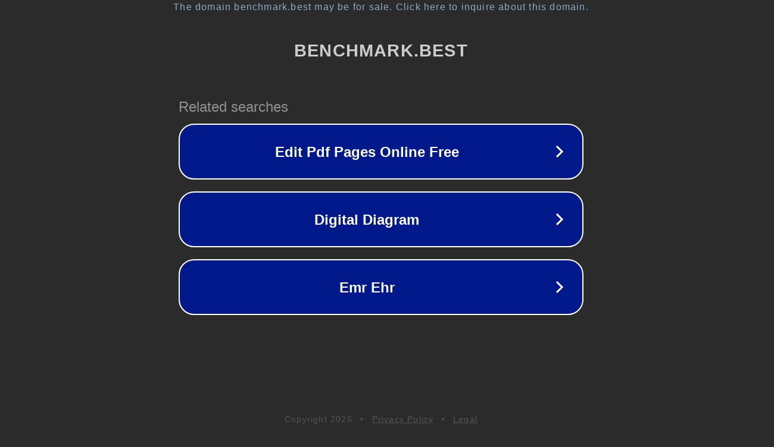

--- FILE ---
content_type: text/html; charset=utf-8
request_url: https://benchmark.best/uk/Core_2_Duo_P7550.html
body_size: 1074
content:
<!doctype html>
<html data-adblockkey="MFwwDQYJKoZIhvcNAQEBBQADSwAwSAJBANDrp2lz7AOmADaN8tA50LsWcjLFyQFcb/P2Txc58oYOeILb3vBw7J6f4pamkAQVSQuqYsKx3YzdUHCvbVZvFUsCAwEAAQ==_JrlKPlQrSzgjyswwu+uj0V1qr7z8I5WJlc/RFcPFVYzmPJScPg0SR19cUu/qZQO6NL01mUgmtYuxrXu3mZiMaA==" lang="en" style="background: #2B2B2B;">
<head>
    <meta charset="utf-8">
    <meta name="viewport" content="width=device-width, initial-scale=1">
    <link rel="icon" href="[data-uri]">
    <link rel="preconnect" href="https://www.google.com" crossorigin>
</head>
<body>
<div id="target" style="opacity: 0"></div>
<script>window.park = "[base64]";</script>
<script src="/bmJdEvhYT.js"></script>
</body>
</html>
